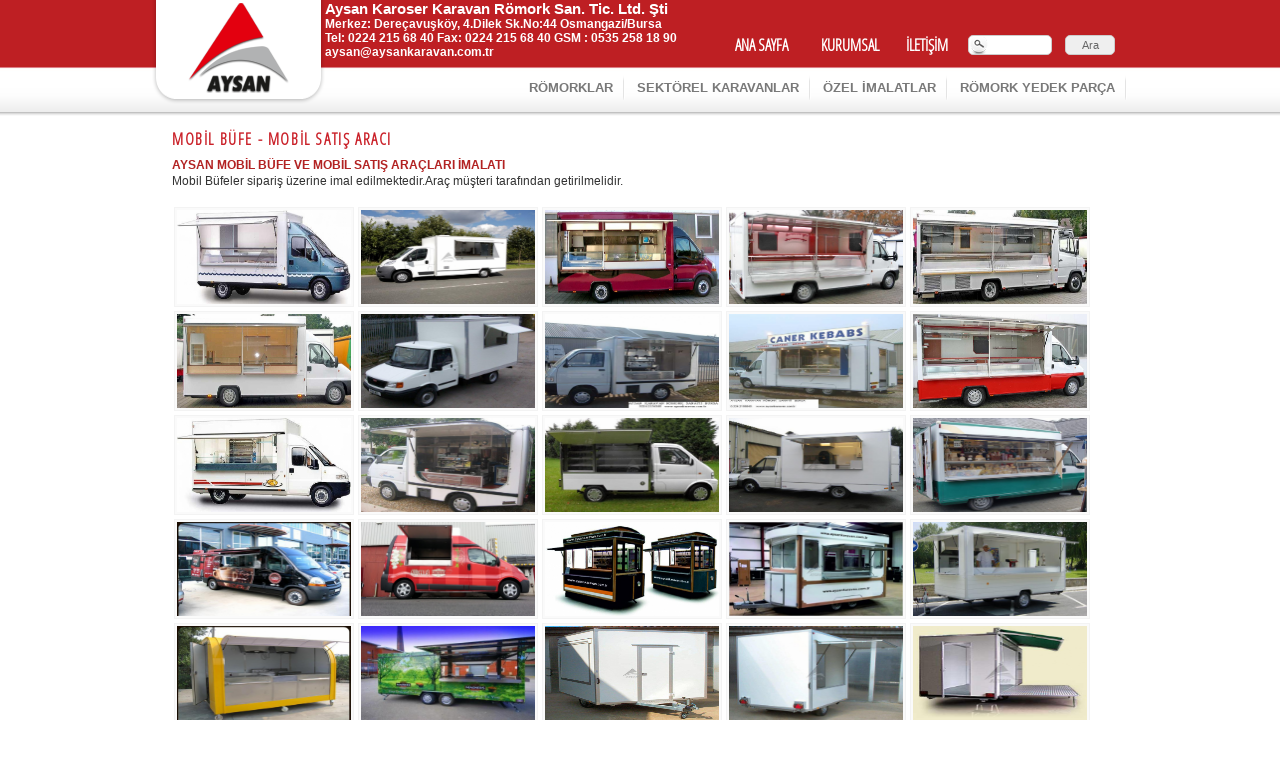

--- FILE ---
content_type: text/html; charset=iso-8859-9
request_url: http://www.aysankaravan.com.tr/32/mobil_bufe___mobil_satis_araci.html
body_size: 3441
content:
<!DOCTYPE html PUBLIC "-//W3C//DTD XHTML 1.0 Transitional//EN" "http://www.w3.org/TR/xhtml1/DTD/xhtml1-transitional.dtd">
<html xmlns="http://www.w3.org/1999/xhtml">
<head><meta charset="windows-1252">
<title>MOBİL BÜFE - MOBİL SATIŞ ARACI</title>
<meta name='description' content='_p_____span_style__color___b22222___strong_AYSAN_MOBİL_BÜFE_VE_MOBİL_SATIŞ_ARAÇLARI_İMALATI__strong___span___p____p____Mobil_Büfeler_sipariş_üzerine_imal_edilmektedir_Araç_müşteri_tarafından_getirilmelidir___p____p_____nbsp___p_' />
<meta name='keywords' content='römork_teknerömorku_atvromorku_motorrömorku_satılıkrömork_izmirrömork_bursarömork_istanbulrömork_römorkimalatı_römorküreticileri_arabarömorku_taksirömorku_paslanmazrömork_romak_romok_remork_treyler_sahilrömorku_gezitreni_turi' />
<meta name='abstract' content='_p_____span_style__color___b22222___strong_AYSAN_MOBİL_BÜFE_VE_MOBİL_SATIŞ_ARAÇLARI_İMALATI__strong___span___p____p____Mobil_Büfeler_sipariş_üzerine_imal_edilmektedir_Araç_müşteri_tarafından_getirilmelidir___p____p_____nbsp___p_' />
<meta name='robots' content='index,follow' />
<meta name="revisit-after" content="1 days">
<meta name="author" content="Levent ÇULHA bursaproweb.com"/>
<meta name="designer" content="Levent ÇULHA bursaproweb.com"/>
<meta name="contact" content="destek@bursaproweb.com" />
<meta name='copyright'  content='bursaproweb.com © 2011' />
<meta name="distribution" content="global">
<meta name="generator" content="Bursaproweb.com">
<meta name="googlebot" content="noodp">
<meta name="language" content="Turkish" />
<meta name="no-email-collection" content="link or terms">
<meta name="rating" content="general">
<meta name="reply-to" content="destek@bursaproweb.com">
<meta name="robots" content="noydir"> 
<meta name="Slurp" content="NOYDIR">
<meta name="web_author" content="Bursaproweb.com">
<meta http-equiv="Cache-control" content="public">
<meta http-equiv='content-Type' content='text/html; charset=iso-8859-9' />
<meta http-equiv="content-language" content="tr" />
<meta http-equiv="Resource-Type" content="document">
<meta name="geo.placename" content="Bursa, Türkiye" />
<meta name="geo.position" content="40.107658;29.039881" />
<meta name="geo.region" content="TR-Bursa" />
<meta name="ICBM" content="40.107658, 29.039881" />
<link rel="shortcut icon" href="favicon.ico">
<script type="text/javascript">
var _gaq = _gaq || [];
  _gaq.push(['_setAccount', 'UA-31082310-1']);
  _gaq.push(['_trackPageview']);

  (function() {
    var ga = document.createElement('script'); ga.type = 'text/javascript'; ga.async = true;
    ga.src = ('https:' == document.location.protocol ? 'https://ssl' : 'http://www') + '.google-analytics.com/ga.js';
    var s = document.getElementsByTagName('script')[0]; s.parentNode.insertBefore(ga, s);
  })();

</script>

<link rel="stylesheet" href="/configs/css/style.css" type="text/css" media="all" />
<link rel="stylesheet" href="/configs/shadow/shadowbox.css" type="text/css" media="all" />
<link href='https://fonts.googleapis.com/css?family=Open+Sans+Condensed:300&subset=latin,latin-ext' rel='stylesheet' type='text/css'>
<link href='https://fonts.googleapis.com/css?family=Play:400,700&subset=latin,latin-ext' rel='stylesheet' type='text/css'>
</head>
<body>
<table width="100%" border="0" cellspacing="0" cellpadding="0" align="center">
  <tr>
    <td class="header_left">&nbsp;</td>
    <td width="975" align="center" class="header_center" valign="top">
    <table width="100%" border="0" cellspacing="0" cellpadding="0">
      <tr>
      <td rowspan="2"><a href="/AnaSayfa"><img src="/images/logo_03.png" width="173" height="104" alt="AYSAN KARAVAN" border="0" /></a></td>
        <td style="height:67px;" valign="top">
        <table width="100%" border="0" cellspacing="0" cellpadding="0">
          <tr>
            <td align="left" valign="top">
            <table width="400" border="0" cellspacing="0" cellpadding="0">
  <tr>
    <td align="left"><h1>Aysan Karoser Karavan Römork San. Tic. Ltd. Şti</h1></td>
  </tr>
  <tr>
    <td><h2>Merkez: Dereçavuşköy, 4.Dilek Sk.No:44 Osmangazi/Bursa</h2></td>
  </tr>
  <tr>
    <td><h2>Tel: 0224 215 68 40 Fax: 0224 215 68 40 GSM : 0535 258 18 90</h2></td>
  </tr>
  <tr>
    <td><h2><a href="mailto:aysan@aysankaravan.com.tr ">aysan@aysankaravan.com.tr </a></h2></td>
  </tr>
</table>

            </td>
            <td valign="bottom" align="right">
            <div class="top_menu">            
            <table width="400" border="0" cellspacing="0" cellpadding="3" align="right">
<tr><td colspan="4" align="right"><div id="google_translate_element"></div><script>
function googleTranslateElementInit() {
  new google.translate.TranslateElement({
    pageLanguage: 'tr',
    layout: google.translate.TranslateElement.InlineLayout.SIMPLE
  }, 'google_translate_element');
}
</script><script src="//translate.google.com/translate_a/element.js?cb=googleTranslateElementInit"></script></td></tr>
  <tr>
    <td width="80"><h1><a href="/AnaSayfa">ANA SAYFA</a></h1></td>
    <td><h1><a href="/Kurumsal">KURUMSAL</a></h1></td>
    <td><h1><a href="/Iletisim">İLETİŞİM</a></h1></td>
    <td><table width="100%" border="0" cellspacing="0" cellpadding="0">
        <tr>
          <td><input type="text" name="keywords" id="keywords" class="w50" /></td>
          <td><input type="submit" name="search_submit" id="search_submit" value="Ara" class="w50 submit_buts" /></td>
        </tr>
      </table></td>
  </tr>
</table>

            </div>
            </td>
          </tr>
        </table>
        </td>
      </tr>
      <tr>
        <td align="right"><ul id="jsddm">
	<li><a href="/1/5/romork_yedek_parca.html">RÖMORK YEDEK PARÇA</a></h3><ul></ul></li><li><a href="/1/4/ozel_imalatlar.html">ÖZEL İMALATLAR</a></h3><ul></ul></li><li><a href="/1/2/sektorel_karavanlar.html">SEKTÖREL KARAVANLAR</a></h3><ul></ul></li><li><a href="/1/3/romorklar.html">RÖMORKLAR</a></h3><ul></ul></li>
</ul></td>
      </tr>
    </table>
    </td>
    <td class="header_right">&nbsp;</td>
  </tr>
  <tr>
   <td>&nbsp;</td>
   <td align="left">
   <div class="details" style="padding-top:15px;padding-bottom:15px;" id="details">
   <table width="100%" border="0" cellspacing="0" cellpadding="0">
      <tr>
        <td valign="top">
        <div class="pro_name">   
        MOBİL BÜFE - MOBİL SATIŞ ARACI
        </div>
        </td>
      </tr>
      <tr>
        <td valign="top">
        <div class="desc">   
        <p>
	<span style="color: #b22222"><strong>AYSAN MOBİL BÜFE VE MOBİL SATIŞ ARAÇLARI İMALATI</strong></span></p>
<p>
	Mobil Büfeler sipariş üzerine imal edilmektedir.Araç müşteri tarafından getirilmelidir.</p>
<p>
	&nbsp;</p>

        </div>
        </td>
      </tr>
      <tr>
        <td valign="top"> 
                  <div style="float:left;" class="imgBorder4">
         <a href="/images/content/big/1334390690.jpg" rel="shadowbox[ress]"><img src="/images/content/big/1334390690.jpg" border="0" width="174" height="94" /></a>
         </div>
                  <div style="float:left;" class="imgBorder4">
         <a href="/images/content/big/1334390518.jpg" rel="shadowbox[ress]"><img src="/images/content/big/1334390518.jpg" border="0" width="174" height="94" /></a>
         </div>
                  <div style="float:left;" class="imgBorder4">
         <a href="/images/content/big/1334390373.jpg" rel="shadowbox[ress]"><img src="/images/content/big/1334390373.jpg" border="0" width="174" height="94" /></a>
         </div>
                  <div style="float:left;" class="imgBorder4">
         <a href="/images/content/big/1334390820.jpg" rel="shadowbox[ress]"><img src="/images/content/big/1334390820.jpg" border="0" width="174" height="94" /></a>
         </div>
                  <div style="float:left;" class="imgBorder4">
         <a href="/images/content/big/1334390599.jpg" rel="shadowbox[ress]"><img src="/images/content/big/1334390599.jpg" border="0" width="174" height="94" /></a>
         </div>
                  <div style="float:left;" class="imgBorder4">
         <a href="/images/content/big/1334390475.jpg" rel="shadowbox[ress]"><img src="/images/content/big/1334390475.jpg" border="0" width="174" height="94" /></a>
         </div>
                  <div style="float:left;" class="imgBorder4">
         <a href="/images/content/big/1334391157.jpg" rel="shadowbox[ress]"><img src="/images/content/big/1334391157.jpg" border="0" width="174" height="94" /></a>
         </div>
                  <div style="float:left;" class="imgBorder4">
         <a href="/images/content/big/1334391213.jpg" rel="shadowbox[ress]"><img src="/images/content/big/1334391213.jpg" border="0" width="174" height="94" /></a>
         </div>
                  <div style="float:left;" class="imgBorder4">
         <a href="/images/content/big/1334391061.jpg" rel="shadowbox[ress]"><img src="/images/content/big/1334391061.jpg" border="0" width="174" height="94" /></a>
         </div>
                  <div style="float:left;" class="imgBorder4">
         <a href="/images/content/big/1334390738.jpg" rel="shadowbox[ress]"><img src="/images/content/big/1334390738.jpg" border="0" width="174" height="94" /></a>
         </div>
                  <div style="float:left;" class="imgBorder4">
         <a href="/images/content/big/1334390954.jpg" rel="shadowbox[ress]"><img src="/images/content/big/1334390954.jpg" border="0" width="174" height="94" /></a>
         </div>
                  <div style="float:left;" class="imgBorder4">
         <a href="/images/content/big/1363165809.jpg" rel="shadowbox[ress]"><img src="/images/content/big/1363165809.jpg" border="0" width="174" height="94" /></a>
         </div>
                  <div style="float:left;" class="imgBorder4">
         <a href="/images/content/big/1363165823.jpg" rel="shadowbox[ress]"><img src="/images/content/big/1363165823.jpg" border="0" width="174" height="94" /></a>
         </div>
                  <div style="float:left;" class="imgBorder4">
         <a href="/images/content/big/1363165835.jpg" rel="shadowbox[ress]"><img src="/images/content/big/1363165835.jpg" border="0" width="174" height="94" /></a>
         </div>
                  <div style="float:left;" class="imgBorder4">
         <a href="/images/content/big/1363165849.jpg" rel="shadowbox[ress]"><img src="/images/content/big/1363165849.jpg" border="0" width="174" height="94" /></a>
         </div>
                  <div style="float:left;" class="imgBorder4">
         <a href="/images/content/big/1363165862.jpg" rel="shadowbox[ress]"><img src="/images/content/big/1363165862.jpg" border="0" width="174" height="94" /></a>
         </div>
                  <div style="float:left;" class="imgBorder4">
         <a href="/images/content/big/1363165879.jpg" rel="shadowbox[ress]"><img src="/images/content/big/1363165879.jpg" border="0" width="174" height="94" /></a>
         </div>
                  <div style="float:left;" class="imgBorder4">
         <a href="/images/content/big/1365496509.jpg" rel="shadowbox[ress]"><img src="/images/content/big/1365496509.jpg" border="0" width="174" height="94" /></a>
         </div>
                  <div style="float:left;" class="imgBorder4">
         <a href="/images/content/big/1365497777.jpg" rel="shadowbox[ress]"><img src="/images/content/big/1365497777.jpg" border="0" width="174" height="94" /></a>
         </div>
                  <div style="float:left;" class="imgBorder4">
         <a href="/images/content/big/1365496306.jpg" rel="shadowbox[ress]"><img src="/images/content/big/1365496306.jpg" border="0" width="174" height="94" /></a>
         </div>
                  <div style="float:left;" class="imgBorder4">
         <a href="/images/content/big/1365497422.jpg" rel="shadowbox[ress]"><img src="/images/content/big/1365497422.jpg" border="0" width="174" height="94" /></a>
         </div>
                  <div style="float:left;" class="imgBorder4">
         <a href="/images/content/big/1365497500.jpg" rel="shadowbox[ress]"><img src="/images/content/big/1365497500.jpg" border="0" width="174" height="94" /></a>
         </div>
                  <div style="float:left;" class="imgBorder4">
         <a href="/images/content/big/1365496824.jpg" rel="shadowbox[ress]"><img src="/images/content/big/1365496824.jpg" border="0" width="174" height="94" /></a>
         </div>
                  <div style="float:left;" class="imgBorder4">
         <a href="/images/content/big/1365496855.jpg" rel="shadowbox[ress]"><img src="/images/content/big/1365496855.jpg" border="0" width="174" height="94" /></a>
         </div>
                  <div style="float:left;" class="imgBorder4">
         <a href="/images/content/big/1365496891.jpg" rel="shadowbox[ress]"><img src="/images/content/big/1365496891.jpg" border="0" width="174" height="94" /></a>
         </div>
                  <div style="float:left;" class="imgBorder4">
         <a href="/images/content/big/1365497613.jpg" rel="shadowbox[ress]"><img src="/images/content/big/1365497613.jpg" border="0" width="174" height="94" /></a>
         </div>
                  <div style="float:left;" class="imgBorder4">
         <a href="/images/content/big/1365497664.jpg" rel="shadowbox[ress]"><img src="/images/content/big/1365497664.jpg" border="0" width="174" height="94" /></a>
         </div>
                  <div style="float:left;" class="imgBorder4">
         <a href="/images/content/big/1365498168.jpg" rel="shadowbox[ress]"><img src="/images/content/big/1365498168.jpg" border="0" width="174" height="94" /></a>
         </div>
                  <div style="float:left;" class="imgBorder4">
         <a href="/images/content/big/1365498249.jpg" rel="shadowbox[ress]"><img src="/images/content/big/1365498249.jpg" border="0" width="174" height="94" /></a>
         </div>
                  <div style="float:left;" class="imgBorder4">
         <a href="/images/content/big/1365497964.jpg" rel="shadowbox[ress]"><img src="/images/content/big/1365497964.jpg" border="0" width="174" height="94" /></a>
         </div>
                  <div style="float:left;" class="imgBorder4">
         <a href="/images/content/big/1381313406.jpg" rel="shadowbox[ress]"><img src="/images/content/big/1381313406.jpg" border="0" width="174" height="94" /></a>
         </div>
                  <div style="float:left;" class="imgBorder4">
         <a href="/images/content/big/1381313475.jpg" rel="shadowbox[ress]"><img src="/images/content/big/1381313475.jpg" border="0" width="174" height="94" /></a>
         </div>
                  <div style="float:left;" class="imgBorder4">
         <a href="/images/content/big/1381313616.jpg" rel="shadowbox[ress]"><img src="/images/content/big/1381313616.jpg" border="0" width="174" height="94" /></a>
         </div>
                  <div style="float:left;" class="imgBorder4">
         <a href="/images/content/big/1381313564.jpg" rel="shadowbox[ress]"><img src="/images/content/big/1381313564.jpg" border="0" width="174" height="94" /></a>
         </div>
                  <div style="float:left;" class="imgBorder4">
         <a href="/images/content/big/1381313523.jpg" rel="shadowbox[ress]"><img src="/images/content/big/1381313523.jpg" border="0" width="174" height="94" /></a>
         </div>
                  <div style="float:left;" class="imgBorder4">
         <a href="/images/content/big/1386943723.jpg" rel="shadowbox[ress]"><img src="/images/content/big/1386943723.jpg" border="0" width="174" height="94" /></a>
         </div>
                  <div style="float:left;" class="imgBorder4">
         <a href="/images/content/big/1386943767.jpg" rel="shadowbox[ress]"><img src="/images/content/big/1386943767.jpg" border="0" width="174" height="94" /></a>
         </div>
                  <div style="float:left;" class="imgBorder4">
         <a href="/images/content/big/1386943805.jpg" rel="shadowbox[ress]"><img src="/images/content/big/1386943805.jpg" border="0" width="174" height="94" /></a>
         </div>
                  <div style="float:left;" class="imgBorder4">
         <a href="/images/content/big/1386943836.jpg" rel="shadowbox[ress]"><img src="/images/content/big/1386943836.jpg" border="0" width="174" height="94" /></a>
         </div>
                  <div style="float:left;" class="imgBorder4">
         <a href="/images/content/big/1386943936.jpg" rel="shadowbox[ress]"><img src="/images/content/big/1386943936.jpg" border="0" width="174" height="94" /></a>
         </div>
                 </td>
      </tr>
	</table> 
    </div>
   </td>
   <td>&nbsp;</td>
  </tr>
  <tr>
  	<td class="footer_bg" height="120">&nbsp;</td>
    <td class="footer_bg" height="120">
    <table width="100%" border="0" cellspacing="0" cellpadding="0">
          <tr>
            <td><img src="/images/logos.png" width="269" height="44" /></td>
            <td align="right" class="footer_adres"><table width="400" border="0" cellspacing="0" cellpadding="0">
  <tr>
    <td align="right"><h1>Aysan Karoser Karavan Römork San. Tic. Ltd. Şti</h1></td>
  </tr>
  <tr>
    <td align="right"><h2>Merkez: Dereçavuşköy, 4.Dilek Sk.No:44 Osmangazi/Bursa</h2></td>
  </tr>
  <tr>
    <td align="right"><h2>Tel: 0224 215 68 40 Fax: 0224 215 68 40 GSM : 0535 258 18 90</h2></td>
  </tr>
  <tr>
    <td align="right"><h2><a href="mailto:aysan@aysankaravan.com.tr ">aysan@aysankaravan.com.tr </a></h2></td>
  </tr>
</table>
</td>
            <td width="105" align="right"><a href="/AnaSayfa"><img src="/images/s_logo_17.png" width="96" height="97" alt="AYSAN KARAVAN" /></a></td>
          </tr>
        </table>
    </td>
    <td class="footer_bg" height="120">&nbsp;</td>
  </tr>
  <tr>
    <td>&nbsp;</td>
    <td align="center"><div class="author"><a href="http://www.bursaproweb.com" target="_blank" title="BursaPro Web" >Tasarım ve Kodlama © 2012 <span style="color:#ffb853;">BURSAPROWEB.COM</span></a></div></td>
    <td>&nbsp;</td>
  </tr>
</table>



<script type="text/javascript" src="https://ajax.googleapis.com/ajax/libs/jquery/1.7.1/jquery.min.js"></script>
<script type="text/javascript" src="/configs/shadow/shadowbox.js"></script>
<script type="text/javascript" src="/configs/js/jquery.bxSlider.js"></script>
<script type="text/javascript" src="/configs/js/js.js"></script> 
<script type="text/javascript">

$(document).ready(function(){
	Shadowbox.init();
	center_height();
	$('#slider4').bxSlider({ 
		auto: true,
		mode: 'vertical',
		height: 40,
		width:350,
		controls: false,
		autoHover: true,
		speed : 1000,
		pause : 5000,
		displaySlideQty: 3,
   		moveSlideQty: 1
		});
	slider_pro();
	var bar_height = $('#bar').height();
	$('.bar').height(bar_height);
});
	
</script>
</body>
</html>

--- FILE ---
content_type: text/css
request_url: http://www.aysankaravan.com.tr/configs/css/style.css
body_size: 2552
content:
/* CSS Document */
* {
	margin:0;
}
body {
	margin:0;
	padding:0;
	width:100%;
	height:100%;
	font-family:"Trebuchet MS", Arial, Helvetica, sans-serif;
	font-size:12px;
	color:#979797;
	background-color: #fff;
}
html {
	padding:0;
	margin:0;
	height:100%;
}
.header_left, .header_right, .header_center {
	background-image: url(../../images/sablon2_2_01.jpg);
	background-repeat: repeat-x;
	height: 116px;
}
.center {
	height:100%;
}
.header_center h1 {
	color:#FFF;
	font-size:15px;
	font-weight:bold;
}
.header_center h2 {
	color:#FFF;
	font-size:12px;
	font-weight:bold;
	line-height:14px;
}
.header_center h2 a {
	color:#FFF;
	text-decoration:none;
}
.footer_adres h1 {
	color:#FFF;
	font-size:15px;
	font-weight:bold;
}
.footer_adres h2 {
	color:#FFF;
	font-size:12px;
	font-weight:bold;
	line-height:14px;
}
.footer_adres h2 a {
	color:#FFF;
	text-decoration:none;
}
.imgBorder {
	border:1px solid #f3f3f3;
	padding:5px;
	background-color:#fff;
	margin:5px
}
.shadows {
	background-image: url(../../images/shadow.png);
	background-repeat: no-repeat;
	background-position: center bottom;
	height:288px;
	padding:4px 5px 5px 12px;
}
.imgBorder_slide {
	border:1px solid #f3f3f3;
	padding:3px;
	background-color:#fff;
	width:770px;
}
.imgBorder2 {
	border:1px solid #f3f3f3;
	padding:5px;
	background-color:#fff;
}
.imgBorder3 {
	border:1px solid #f3f3f3;
	padding:5px;
	background-color:#fafafa;
	margin:5px
}
.imgBorder4 {
	border:1px solid #f3f3f3;
	padding:2px;
	background-color:#fafafa;
	margin:2px
}
select {
	border:1px solid #ccc;
	border-radius:5px;
	-moz-border-radius:5px;
	font-family:"Trebuchet MS", Arial, Helvetica, sans-serif;
	color:#666;
	font-size:11px;
	padding:4px 7px
}
input, textarea {
	border:1px solid #ccc;
	border-radius:5px;
	-moz-border-radius:5px;
	font-family:"Trebuchet MS", Arial, Helvetica, sans-serif;
	color:#666;
	font-size:11px;
	padding:3px 7px
}
img {
	border:none;
}
.w50 {
	width:50px;
}
.w100 {
	width:100px;
}
.w150 {
	width:150px;
}
.w200 {
	width:200px;
}
.w250 {
	width:250px;
}
.w300 {
	width:300px;
}
.w350 {
	width:350px;
}
.w400 {
	width:400px;
}
.h25 {
	height:25px;
}
.h30 {
	height:30px;
}
.h40 {
	height:40px;
}
.h50 {
	height:50px;
}
.f15 {
	font-size:15px !important;
}
.f20 {
	font-size:20px !important;
}
.submit_buts {
	cursor:pointer;
}
.uyar {
	font-size:14px;
	color:#F00;
}
/*MENU*/
.urbangreymenu {
	width: 190px; /*width of menu*/
	margin-top:5px;
}
.urbangreymenu .headerbar {
	font-family:'Play', sans-serif;
	font-size:12px;
	color: white;
	background: #606060; /*last 2 values are the x and y coordinates of bullet image*/
	margin-bottom: 0; /*bottom spacing between header and rest of content*/
	padding: 7px 0 7px 5px; /*31px is left indentation of header text*/
	border-bottom:dotted 1px #fafafa;
}
.urbangreymenu .headerbar a {
	text-decoration: none;
	color: #FFFFFF;
	display: block;
}
.urbangreymenu ul {
	list-style-type: none;
	margin: 0;
	padding: 0;
	margin-bottom: 0; /*bottom spacing between each UL and rest of content*/
}
.urbangreymenu ul li {
	padding-bottom: 2px; /*bottom spacing between menu items*/
}
.urbangreymenu ul li a {
	font-family:"Trebuchet MS", Arial, Helvetica, sans-serif;
	font-size:11px;
	background: #E9E9E9;
	display: block;
	padding: 5px 0;
	line-height: 17px;
	padding-left: 8px; /*link text is indented 8px*/
	text-decoration: none;
	color:#606060;
	border-bottom:dotted 1px #333;
}
.urbangreymenu ul li a:visited {
	color: black;
}
.urbangreymenu ul li a:hover { /*hover state CSS*/
	color: #FFFFFF;
	background: #ca2129;
}
.rank_bar {
	font-family:'Play', sans-serif;
	font-size:12px;
	color: white;
	background: #606060; /*last 2 values are the x and y coordinates of bullet image*/
	margin-bottom: 0; /*bottom spacing between header and rest of content*/
	padding: 7px 0 7px 10px; /*31px is left indentation of header text*/
	border-bottom:dotted 1px #fafafa;
}
.rank_list li {
	list-style-type: none;
	list-style-image:none;
}
.rank_list li a {
	font-family:"Trebuchet MS", Arial, Helvetica, sans-serif;
	font-size:10px;
	display: block;
	padding: 3px 0;
	line-height: 13px;
	padding-left: 8px; /*link text is indented 8px*/
	text-decoration: none;
	color:#606060;
	border-bottom:dotted 1px #333;
	text-transform:uppercase;
	background-color:#fffbef;
	font-weight:bold;
}
.loader {
	display: none;
}
.author a {
	text-decoration:none;
	font-family:'Play', sans-serif;
	color:#CCC;
	letter-spacing:2px;
	font-size:12px;
}
.footer {
	background-color:#42464F;
	border-top:dotted 1px #d7d7d7;
}
.footer_down {
	background-color:#42464F;
	border-bottom:dotted 1px #d7d7d7;
	height:25px;
}
.footer_boxes {
	float:left;
	margin:5px;
	padding:3px;
	width:160px;
}
.footer_boxes .dark {
	font-size:11px;
	font-weight:bold;
	color:#7e7e7e;
}
.footer_boxes .dark2 {
	font-size:11px;
	font-weight:bold;
	color:#e5e5e5;
}
.footer_boxes li {
	list-style:none;
	list-style-image:none;
	padding-left:5px;
	padding-top:5px;
	font-size:10px;
}
.footer_boxes li a {
	font-weight:normal !important;
	text-decoration:none;
	color:#a0a0a0;
}
.footer_boxes li a:hover {
	text-decoration:none;
	color:#FFFFFF;
}
.dot {
	border-bottom:dotted 1px #606060;
	padding:5px;
}
.dot2 {
	border-bottom:dotted 1px #cacaca;
	padding:2px;
}
.products {
	padding:0px 0px 5px 5px;
}
.products .box {
	float:left;
	border:solid 1px #f1f1f1;
	margin:4px;
	padding:3px;
	width:235px;
}
.products .box .category {
	font-size:10px;
	font-weight:bold;
	text-align:center;
	border-bottom:dotted 1px #f1f1f1;
	padding:2px;
}
.products .box .category a {
	color:#666;
	text-decoration:none;
}
.products .box .header {
	text-align:center;
	padding:10px 3px 3px 3px;
	z-index:5000;
}
.products .box .header a {
	font-size:16px;
	color:#999;
	text-decoration:none;
	font-weight:bold;
	font-family:'Open Sans Condensed';
	letter-spacing:0.1em;
	line-height:16px;
}
.products .box .header a:hover {
	color:#ca2129;
	text-decoration:none;
	font-weight:bold;
}
.products .box .price_old a {
	font-size:12px;
	color:#333;
	text-decoration:line-through;
}
.products .box .price a {
	font-size:14px;
	color:#ca2129;
	text-decoration:none;
	font-weight:bold;
}
.inner {
	float:left;
}
.inner a{text-decoration:none;color:#979797;font-weight:bold;font-size:12px;}
.letters2 {
	padding-top:12px;
	margin-bottom:10px;
	height:30px;
}
.letters2 li {
	list-style:none;
	list-style-image:none;
	float:left;
	padding:3px;
	margin:2px;
	border:solid 1px #606060;
	background-color:#FFFFFF;
}
.letters2 li.active {
	background-color:#606060;
	color:#FFFFFF;
}
.letters2 a:hover li {
	list-style:none;
	list-style-image:none;
	float:left;
	padding:3px;
	margin:2px;
	border:solid 1px #606060;
	background-color:#606060;
}
.letters2 a {
	color:#606060;
	text-decoration:none;
	font-weight:bold;
}
.letters2 a:hover li {
	color:#FFFFFF;
	text-decoration:none;
	font-weight:bold;
}
.details {
	padding:10px 10px 10px 20px;
}
.details .pro_name {
	font-size:16px;
	color:#ca2129;
	font-weight:bold;
	font-family:'Open Sans Condensed';
	letter-spacing:0.1em;
	line-height:16px;
}
.details .desc {
	font-size:12px;
	color:#333333;
	line-height:16px;
	text-align:justify;
	padding-top:10px;
}
#image_box {
	padding:20px 10px;
}
.list_box {
	padding:20px 20px 20px 50px;
}
.list_box .list {
	font-size:13px;
	color:#606060;
	line-height:16px;
}
.list_box .lists {
	font-size:13px;
	color:#ca2129;
	font-weight:bold;
	letter-spacing:0.1em;
	line-height:16px;
}
.list_box .lists .price_old {
	font-size:12px;
	color:#333;
	text-decoration:line-through;
}
.list_box .lists .price {
	font-size:14px;
	color:#ca2129;
	text-decoration:none;
	font-weight:bold;
}
.demos {
	padding-left:10px;
}
.demos .list {
	font-size:12px;
	color:#ca2129;
	line-height:16px;
	padding:5px 5px 1px 5px;
	font-weight:bold;
}
.demos .lists {
	font-size:11px;
	color:#606060;
	line-height:16px;
	padding:5px 5px 1px 10px;
}
.thumb_frames {
	padding-top:5px;
}
.main_frames {
	padding-top:3px;
}
.roll_list {
	width:732px;
	height:180px;
}
.th_class {
	float:left;
	margin:3px;
	cursor:pointer;
	width:20px;
	height:20px;
}
.active_th {
	width:20px;
	height:20px;
	background-image: url(../../images/slide_p.png);
	background-repeat: no-repeat;
	background-position: center center;
}
.dis_no {
	display:none;
}
.search_but {
	border:1px solid #ccc;
	border-radius:5px;
	-moz-border-radius:5px;
	font-family:"Trebuchet MS", Arial, Helvetica, sans-serif;
	color:#FFFFFF;
	font-size:11px;
	padding:3px 7px;
	font-weight:bold;
	background-color:#737373;
}
.no_search {
	padding-top:30px;
	margin:10px;
	border:solid 1px #fafafa;
	font-family:"Trebuchet MS", Arial, Helvetica, sans-serif;
	font-size:16px;
	line-height:16px;
	text-align:center;
}
.contact h1 {
	font-size:14px;
	font-weight:bold;
	color:#333;
}
.contact h2 {
	font-size:12px;
	font-weight:bold;
	color:#333;
}
.contact h2 a {
	color:#1d77dd;
	text-decoration:none;
}
.contact a {
	color:#1d77dd;
	text-decoration:none;
	font-size:12px;
	font-weight:bold;
}
.content h1 {
	font-size:14px;
	font-weight:bold;
	color:#333;
}
.content .text {
	color:#333;
	font-size:12px;
	line-height:16px;
}
.top_menu h1 a {
	font-size:16px;
	font-weight:bolder;
	padding:3px 5px;
	font-family:'Open Sans Condensed', sans-serif;
	text-decoration:none;
	color:#FFF;
}
.top_menu h1 a:hover {
	text-decoration:none;
	color:#333333;
}
#keywords {
	border:1px solid #ccc;
	border-radius:5px;
	-moz-border-radius:5px;
	font-family:"Trebuchet MS", Arial, Helvetica, sans-serif;
	color:#666;
	font-size:11px;
	padding:3px 7px 3px 25px;
	background-image: url(../../images/mag.png);
	background-repeat: no-repeat;
	background-position: left center;
}
.menu {
	padding-top:5px;
}
.menu a {
	text-decoration:none;
	color:#797979;
	font-size:14px;
	font-weight:bold;
	padding-left:3px;
	padding-right:3px;
}
.menu a:hover {
	text-decoration:none;
	color:#be1f23;
}
.footer_bg {
	height:120px !important;
	background-color:#be1f23;
}
.bar {
	background-image: url(../../images/bar.png);
	background-repeat: repeat-y;
	background-position: center top;
	width: 173px;
	min-height:700px;
}
.banner_bg {
	background-image: url(../../images/banner_10.jpg);
	background-repeat: repeat-x;
	background-position: center top;
	height: 293px;
}
.floater {
	float:left;
	margin:5px;
}
.center_grups {
	width:190px;
	height:110px;
	background-image: url(../../images/p_bg.png);
	background-repeat: no-repeat;
	background-position: center center;
}
.news_header {
	color:#c1171c;
	font-size:13px;
	font-weight:bolder;
	border-bottom:solid 2px #c1171c;
}
.news_slider a {
	color:#666666;
	text-decoration:none;
	font-size:12px;
	font-weight:bold;
}
#content4 {
	width: 350px;
	height: 120px;
	overflow: hidden;
	padding-left:10px;
}
#slider4 li {
	width:350px;
	height:40px;
	overflow:hidden;
	padding-right:2px;
}
.floater a {
	text-decoration:none;
	color:#c1171c;
	font-size:13px;
	font-weight:bolder;
}
.img {
	padding:8px;
}
#jsddm {padding-top:5px;
	margin: 0;
}
#jsddm li {
	float: right;
	list-style: none;
	background-image: url(../../images/sep_06.png);
	background-repeat: no-repeat;
	background-position: right center;	
}
#jsddm li a {
	display: block;
	padding: 5px 12px;
	text-decoration:none;
	color:#797979;
	font-size:13px;
	font-weight:bold;
	white-space: nowrap
}

#jsddm li ul {
	margin: 0;
	padding: 0;
	position: absolute;
	visibility: hidden;
	border:solid 1px #f1f1f1;
}
#jsddm li ul li {
	float: none;
	display: inline;
	
}
#jsddm li ul li a {
	width: auto;
	background: #FAFAFA;
	color: #24313C;
	padding-left:12px;
	font-size:11px;
	text-align:left;border-bottom:solid 1px #f1f1f1;
}
#jsddm li ul li a:hover {
	background: #c1171c;
	color:#FFFFFF;
}
.sub_menu_td{padding:5px;background-color:#fafafa;border-bottom:dotted 1px #999999;border-left:solid 1px #dedede;border-right:solid 1px #dedede;}
.sub_menu_td:hover{padding:5px;background-color:#c1171c;border-bottom:dotted 1px #f1f1f1;}
.sub_menu_td:hover a{text-decoration:none;color:#FFFFFF;}
.sub_menu_td a{text-decoration:none;color:#979797;padding-left:10px;font-weight:bold;font-size:12px;}
.sub_menu_td a:hover{text-decoration:none;color:#FFFFFF;}


--- FILE ---
content_type: application/javascript
request_url: http://www.aysankaravan.com.tr/configs/js/js.js
body_size: 2092
content:
// JavaScript Document

//Slideer
var timeout;

function timeout_clear(){
clearTimeout(timeout);
}

function timeout_init() {
timeout = setTimeout('auto()', 7000);
}

function auto()
{
var auto_id = $('.active_th').attr('rel');
var last_id= $('.th_class:last').attr('rel');
var first_id= $('.th_class:first').attr('rel');
//alert(first_id);
if(auto_id ==last_id)
{
$('.th_class[rel='+first_id+']').addClass('active_th');
$(".th_class[rel="+auto_id+"]").removeClass('active_th');
$('.rol_list').addClass('dis_no');
$('#rol_'+first_id).removeClass('dis_no');
}else{
$('.th_class.active_th').attr('rel',auto_id).next().addClass('active_th');

$(".th_class[rel="+auto_id+"]").removeClass('active_th');

$('.rol_list').addClass('dis_no');
$('#rol_'+auto_id).css('zIndex', '1').next().removeClass('dis_no');

}

timeout_init();
}

function slider_pro()
{
var total = $('.rol_list').length;
if(total == 0){
$('#slide_container').css('display','none');	
return false;		
}
if(total == 1){	
$('.th_class').first().addClass('active_th');
return false;		
}
$('#slide_container').css('display','block');
for(var index = 0; index < total; index++){
    var end_num = index + 1;
    $('.rol_list').eq(index).attr("id", "rol_"+end_num);
    
}
var total_th = $('.th_class').length;
for(var i = 0; i < total; i++){
    var end_i = i + 1;
    $('.th_class').eq(i).attr("rel", end_i);
    
}

$('.rol_list').addClass('dis_no');
$('.rol_list').first().removeClass('dis_no');
$('.th_class').first().addClass('active_th');
timeout_init();
	
$('.th_class').click(function(){

$('.th_class').removeClass('active_th');
$(this).addClass('active_th');
var rel_id = $(this).attr('rel');
$('.rol_list').addClass('dis_no');
$('#rol_'+rel_id).removeClass('dis_no');
});

$(".th_class").mouseover(function(){
$('.th_class').removeClass('active_th');
$(this).addClass('active_th');
var rel_id = $(this).attr('rel');
$('.rol_list').addClass('dis_no');
$('#rol_'+rel_id).removeClass('dis_no');
timeout_clear();
});
$(".th_class").mouseout(function(){
timeout_init();	
});
$(".rol_list").mouseover(function(){
timeout_clear();	
});

$(".rol_list").mouseout(function(){
timeout_init();	
});
}

function center_height()
{
	//var n = $("body").height();
	//var c = n-264;
	//$('#details').height(c);
}

//Slideer
function equalHeight(group) {
   tallest = 0;
   group.each(function() {
      thisHeight = $(this).height();
      if(thisHeight > tallest) {
         tallest = thisHeight;
      }
   });
   group.height(tallest);
}
function captcha()
{
	var rand_num = Math.floor(Math.random() * (999999 - 100000 + 1) + 100000);
	$("#cap").attr("src", "/captcha.php?cp="+rand_num);
	$("#cap").attr("rel", rand_num);
}
// JavaScript Document
function equalHeight(group) {
   tallest = 0;
   group.each(function() {
      thisHeight = $(this).height();
      if(thisHeight > tallest) {
         tallest = thisHeight;
      }
   });
   group.height(tallest);
}

function change_img(veri,id)
{
	$('.pro_thum_img_container').find('.pro_thumb_img').css('border', 'solid 1px #cccccc');
	$("#master_img").attr('src','images/product_images/medium/'+veri);
	$("#master_img").attr('rel',veri);
	$('#'+id).css('border', 'solid 1px #ecc063');
}
function js_seo(kelime) {
	for (i=0;i<=kelime.length;i++) {
		kelime = kelime.replace(" ","+").replace("!","").replace("'","").replace("\"","").replace("(","").replace(")","").replace("/","").replace("{","").replace("}","").replace("[","").replace("]","").replace("-","").replace("_","").replace("#","").replace("%","").replace("&","").replace("?","").replace("*","").replace("|","").replace(".","").replace(",","").replace(";","").replace(":","");
	}
	return kelime;
	}
$(document).ready(function(){
$('body').bind('contextmenu', function(e){
    //e.preventDefault();
    alert("Site yazılım ve içeriğindeki tüm materyaller, yazı, makale, görüntü, belge, fotoğraf, resim, ses, işaret, rapor vesair tüm fikir ürünleri Fikir Ve Sanat Eserleri Kanun ve ilgili mevzuat tarafından korunmakta olup Aysan Karavan Römork San.Tic.Ltd.Şti'nin yazılı izni olmaksızın site içeriğindeki hiçbir malzeme kopyalanamaz, çoğaltılamaz, yeniden yayınlanamaz, başka bir bilgisayara yüklenemez, postalanamaz, iletilemez ya da dağıtılamaz. © 2012 aysankaravan.com.tr");
    return false;
});





$(".back").click(function(){
	window.history.back();
	});

$('#refresh').click(function(){
return captcha();
});


$('#contact_form').submit(function(){
var adsoyad = $('#adsoyad').val();
var tel = $('#tel').val();
var gsm = $('#gsm').val();
var eposta = $('#eposta').val();
var detay = $('#detay').val();
var captcha_code = $('#captcha_code').val();
var captcha = $('#cap').attr("rel");

if(captcha == captcha_code ){
	if(adsoyad !="" && tel !="" && gsm !="" && eposta !="" && detay !="")
	{
		return true;	
	}else{
		$('#uyar').html("Lütfen <span class='red'>*</span> işaretli alanları doldurunuz.");
		return false;	
	}
}else{
	$('#uyar').html("Lütfen güvenlik kodunu kontrol ediniz.");
		return false;
}

});





$('#search_submit').live("click",function(){
	var keys = $('#keywords').val();
	var size = $('#keywords').val().length;
	
	keywords = js_seo(keys);
	if(keywords != "En+az+3+harf+giriniz")
	{
		if(keywords !="" && size > 2)
		{
			window.location ="/Arama?keywords="+keywords;
			return false;	
		}else{
		$('#keywords').val("3 harf giriniz").css("backgroundColor","#ffbdbd");
		
		return false;	
		}
	}else{
		$('#keywords').val("3 harf giriniz").css("backgroundColor","#ffbdbd");
		return false;
	}
	
	});
});

var time_out         = 500;
var closetimer		= 0;
var ddmenuitem      = 0;

function jsddm_open()
{	jsddm_canceltimer();
	jsddm_close();
	ddmenuitem = $(this).find('ul').eq(0).css('visibility', 'visible');}

function jsddm_close()
{	if(ddmenuitem) ddmenuitem.css('visibility', 'hidden');}

function jsddm_timer()
{	closetimer = window.setTimeout(jsddm_close, time_out);}

function jsddm_canceltimer()
{	if(closetimer)
	{	window.clearTimeout(closetimer);
		closetimer = null;}}

$(document).ready(function()
{	$('#jsddm > li').bind('mouseover', jsddm_open);
	$('#jsddm > li').bind('mouseout',  jsddm_timer);});

document.onclick = jsddm_close;
